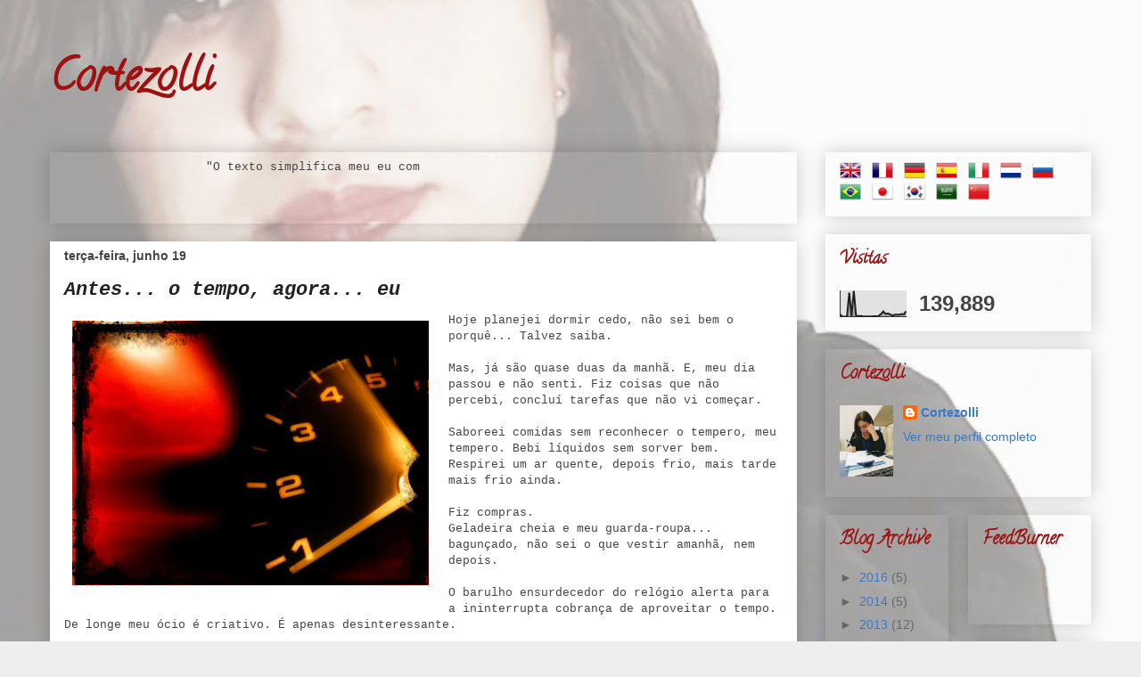

--- FILE ---
content_type: text/html; charset=UTF-8
request_url: https://cortezolli.blogspot.com/b/stats?style=BLACK_TRANSPARENT&timeRange=ALL_TIME&token=APq4FmAc6Wj-oVf4OSoqIUGnu7Ii0veiCrEemkIp-HAqQ2vjklYfx48ztnvj9DrLZs1tTNt0XaLqwpIBKaYzXDuSEb1IiTS-1g
body_size: -107
content:
{"total":139889,"sparklineOptions":{"backgroundColor":{"fillOpacity":0.1,"fill":"#000000"},"series":[{"areaOpacity":0.3,"color":"#202020"}]},"sparklineData":[[0,8],[1,0],[2,0],[3,0],[4,92],[5,2],[6,99],[7,3],[8,2],[9,3],[10,1],[11,1],[12,1],[13,1],[14,1],[15,2],[16,1],[17,3],[18,11],[19,20],[20,11],[21,12],[22,9],[23,4],[24,8],[25,8],[26,8],[27,10],[28,9],[29,21]],"nextTickMs":3600000}